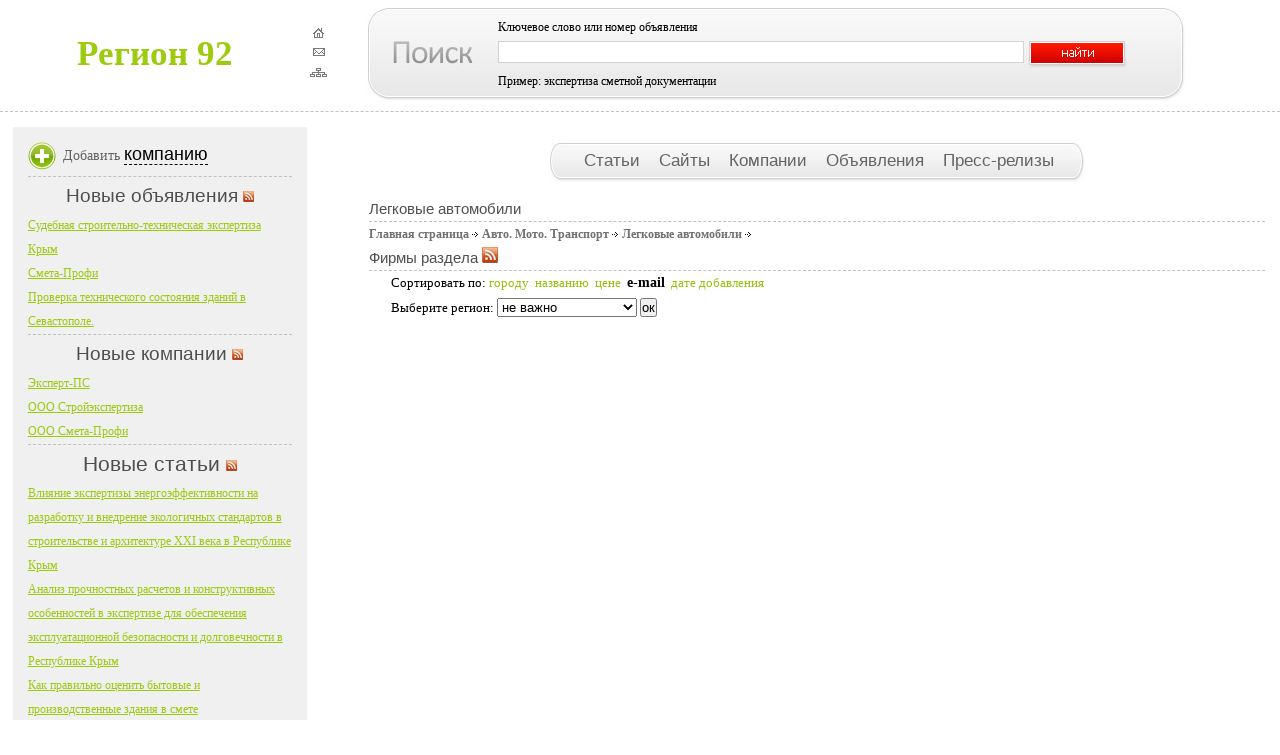

--- FILE ---
content_type: text/html; charset=windows-1251
request_url: http://92c.ru/company/20.html?order=mail&desc=yes&city_id=nocity
body_size: 2844
content:
<!DOCTYPE html PUBLIC "-//W3C//DTD XHTML 1.0 Transitional//EN" "http://www.w3.org/TR/xhtml1/DTD/xhtml1-transitional.dtd">

 
<html xmlns="http://www.w3.org/1999/xhtml">
<head>

			<title>Регион 92</title>
	<meta http-equiv="Content-Type" content="text/html;charset=windows-1251" />
<link rel="stylesheet" href="http://92c.ru/images/default/css/template_css.css" type="text/css"/>
<meta name="description" content="Региональный каталог региона 92 - Севастополь: компании, фирмы, организации. Доска объявлений Севастополя.">
<meta name="Keywords" content="региональный каталог, каталог компаний, справочник фирм, организации, учреждения, объявления, статьи, ссылки, сайты, новости, публикации, регион 92, Севастополь, Крымский федеральный округ">
	</head>

<body id="body_bg"><body>
<div id="topsection">

<table cellpadding="0" cellspacing="0" border="0"><tr>
<td width="309px" align="center">
<table cellpadding="0" cellspacing="0" border="0">
<tr>
<td>
<font size="6pt" color="#9dcb10"><B>Регион 92</b></font>
</td>
</tr>
</table>
</td>
<td align="center" width="19px"><a href="/"><img src="/images/default/images/house.jpg" onmouseout="return nd();" onmouseover="overlib('Вы находитесь на главной странице',BGCOLOR, '#FFFFCC', FGCOLOR, '#FFFFCC')" border="0"></a>
<noindex><a href="mailto:allregion@inbox.ru?subject=Регион 92"><img src="/images/default/images/mail.jpg" onmouseout="return nd();" onmouseover="overlib('Написать письмо администратору ресурса',BGCOLOR, '#FFFFCC', FGCOLOR, '#FFFFCC')" border="0"></a><noindex>
<a href="/sitemap"><img src="/images/default/images/sitemap.jpg" onmouseout="return nd();" onmouseover="overlib('Карта сайта',BGCOLOR, '#FFFFCC', FGCOLOR, '#FFFFCC')" border="0"></a>
</td>
<td width="895px" class="poisk">
	<div id="search">
			<h4>Ключевое слово или номер объявления</h4>
<form action="http://92c.ru/search" method="post">
			<table  cellpadding="0" cellspacing="0">
				<tr >
					<td  width="530px" style="padding-top:2px;"><input type="text" class="searchbox" name="str" value=""></td>
					<td width="50px" style="padding-top:2px;" align="left"><input style="margin-top: 5px;" type="image" src="/images/default/images/search.jpg"></td>
				</tr>
			</table>
						<p>Пример: экспертиза сметной документации<input type="hidden" name="sAction" value="insite"></p>
						</form>
		</div>
</td></tr></table>
</div>
<div id="topsection2">
</div>
<div id="contentwrapper">
<div id="contentcolumn">
<div class="innertube2">
<div align="center"><div id="headmenu1">
<div id="headmenu2">
<a href="/article"> Статьи </a>
<a href="/links"> Сайты </a>
<a href="/company"> Компании </a>
<a href="/board"> Объявления </a>
<a href="/news"> Пресс-релизы </a>
</div>
</div></div>
	<div style="padding-top: 15px"></div>

<table width="100%" border="0" cellpadding="0" cellspacing="0" style="aaaa">
                <tr>
        <td valign="top">

  <div id="content">

<table width="100%" border="0" cellpadding="0" cellspacing="0">
	<tr>
		<td>
		
			<h2 class="title">Легковые автомобили</h2>
						<a href="http://92c.ru/company/" class="navcat">Главная страница</a><img src="http://92c.ru//images/default/images/arrow.png" border="0" alt="arrow" />
						<a href="http://92c.ru/company/1.html" class="navcat">Авто. Мото. Транспорт</a><img src="http://92c.ru//images/default/images/arrow.png" border="0" alt="arrow" />
						<a href="http://92c.ru/company/20.html" class="navcat">Легковые автомобили</a><img src="http://92c.ru//images/default/images/arrow.png" border="0" alt="arrow" />
						
					
						
						<table width="100%" border="0" cellpadding="0" cellspacing="0">
			<tr>
				<td align="right">
						  

				</td>
			</tr>
			</table>			
<h2 class="title">Фирмы раздела <a href="http://92c.ru/export/firms.xml?id_cat=20" target="_blank"><img src="http://92c.ru/images/default/rss_icon.gif" border="0"></a></h2>
<p style="padding-left:22px;padding-bottom:2px;">Сортировать по:
<a href="http://92c.ru/company/20.html?order=city&desc=yes&city_id=nocity">городу</a>&nbsp;
<a href="http://92c.ru/company/20.html?order=title&city_id=nocity">названию</a>&nbsp;
<a href="http://92c.ru/company/20.html?order=price&desc=yes&city_id=nocity">цене</a>&nbsp;
<b>e-mail</b>&nbsp;
<a href="http://92c.ru/company/20.html?order=date_add&desc=yes&city_id=nocity">дате добавления</a>&nbsp;
</p>
<form action="http://92c.ru/company/20.html?c=1mail&desc=yes">
<p style="padding-left:22px;padding-bottom:10px;">
Выберите регион:
<select name="city_id">
<option value="nocity" selected>не важно
<option value="0">Севастополь
<option value="1">Симферополь
<option value="2">Керчь
<option value="3">Евпатория
<option value="4">Ялта
<option value="5">Феодосия
<option value="6">Джанкой
<option value="7">Красноперекопск
<option value="8">Алушта
<option value="9">Бахчисарай
<option value="10">Саки
<option value="11">Армянск
<option value="12">Белогорск
<option value="13">Судак
<option value="14">Приморский
<option value="15">Гвардейское
<option value="16">Октябрьское
<option value="17">Грэсовский
<option value="18">Гаспра
<option value="19">Щёлкино
<option value="20">Черноморское
<option value="21">Красногвардейское
<option value="22">Советский
</select>
<input type="submit" value="ок">
</p>
</form>
<table width="100%">
</table>
		</td>
	</tr>	
</table>	



  </div>


    </td>
    </tr>
</table>




							
							
		</div>
</div>
</div>

<div id="leftcolumn">
<div class="innertube">
<div id="lmenu">
        <li>Добавить <a href="/addcompany">компанию</a></li>
    	
</div>
<div id="polosa"></div>
<h2 align="center">Новые объявления <a href="/export/last_board.xml" target="_blank"><img src="/images/default/images/rss.jpg"></a></h2>
<div class="last_blue">
<div><a href="http://92c.ru/board/148_full.html" class="footertitle">Судебная строительно-техническая экспертиза Крым</a></div>
<div><a href="http://92c.ru/board/147_full.html" class="footertitle">Смета-Профи</a></div>
<div><a href="http://92c.ru/board/2_full.html" class="footertitle">Проверка технического состояния зданий в Севастополе.</a></div>
</div>

<div id="polosa"></div>
<h2 align="center">Новые компании <a href="/export/last_company.xml" target="_blank"><img src="/images/default/images/rss.jpg"></a></h2>
<div class="last_blue">
<div><a href="http://92c.ru/company/1_full.html" class="footertitle">Эксперт-ПС</a></div>
<div><a href="http://92c.ru/company/2_full.html" class="footertitle">ООО Стройэкспертиза</a></div>
<div><a href="http://92c.ru/company/3_full.html" class="footertitle">ООО Смета-Профи</a></div>
</div>


<div id="polosa"></div>
<h1 align="center">Новые статьи <a href="/export/last_article.xml" target="_blank"><img src="/images/default/images/rss.jpg"></a></h2>
<div class="last_blue">

<div><a href="http://92c.ru/article/23_stat.html" class="footertitle">Влияние экспертизы энергоэффективности на разработку и внедрение экологичных стандартов в строительстве и архитектуре XXI века в Республике Крым</a></div>
<div><a href="http://92c.ru/article/22_stat.html" class="footertitle">Анализ прочностных расчетов и конструктивных особенностей в экспертизе для обеспечения эксплуатационной безопасности и долговечности в Республике Крым</a></div>
<div><a href="http://92c.ru/article/21_stat.html" class="footertitle">Как правильно оценить бытовые и производственные здания в смете</a></div>
</div>
<div id="polosa"></div>
<h2 align="center">Новые сайты <a href="/export/last_links.xml" target="_blank"><img src="/images/default/images/rss.jpg"></a></h2>

<div class="last_blue">
<div><a href="http://92c.ru/href/8.html" class="footertitle">Проведение экспертизы проектной документации</a></div>
<div><a href="http://92c.ru/href/7.html" class="footertitle">Негосударственная экспертиза проектов</a></div>
<div><a href="http://92c.ru/href/6.html" class="footertitle">Боди массаж для мужчин</a></div>
</div>
</div>
</div>
</div>

</div>

<div id="footer">
<div class="copyright">

		<li><a href="/">Главная</a></li>
				<li><a href="/article">Статьи</a></li>
				<li><a href="/links">Сайты</a></li>
				<li><a href="/company">Предприятия</a></li>
                 		<li><a href="/board">Объявления</a></li>
                                <li><a href="/news">Пресс-релизы</a>
</li>   			
<br>
© Регион 92 - каталог компаний, производители товаров и услуг, объявления
<br>
<noindex>
</noindex>
</div></div>
</div>
</body>
</html>		
